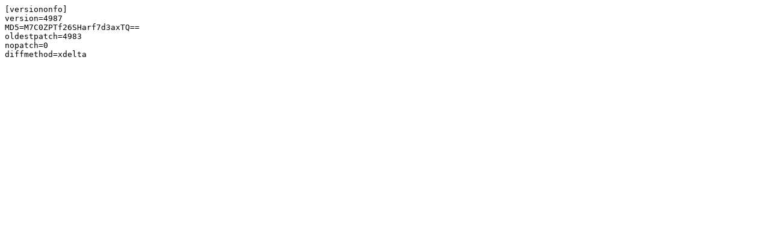

--- FILE ---
content_type: text/plain
request_url: http://cdnupdate.gfi.com/wg/webgrade_current_revision.txt
body_size: 126
content:
[versiononfo]
version=4987
MD5=M7C0ZPTf26SHarf7d3axTQ==
oldestpatch=4983
nopatch=0
diffmethod=xdelta
